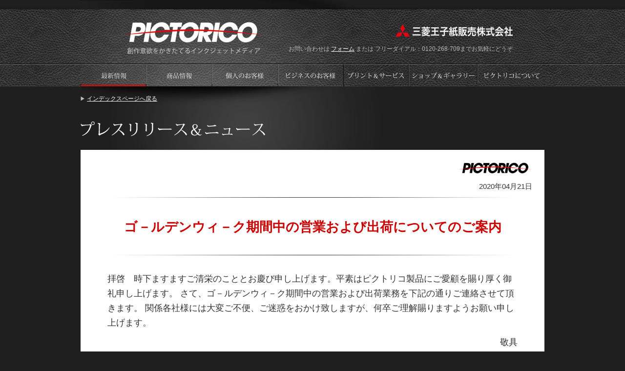

--- FILE ---
content_type: text/html
request_url: https://www.pictorico.jp/press-release/detail/592/
body_size: 11216
content:
<?xml version="1.0" encoding="utf-8"?>
<!DOCTYPE html PUBLIC "-//W3C//DTD XHTML 1.0 Transitional//EN" "http://www.w3.org/TR/xhtml1/DTD/xhtml1-transitional.dtd">
<html xmlns="http://www.w3.org/1999/xhtml" lang="ja" xml:lang="ja">
	<head>
		<meta http-equiv="Content-Type" content="text/html; charset=utf-8" />
		<meta http-equiv="Content-Script-Type" content="text/javascript" />
		<meta http-equiv="Content-Style-Type" content="text/css" />
		<meta http-equiv="keywords" content="写真,インクジェット,用紙,プリント,デジタルプリント,作品制作,大判プリント,出力センター,高画質,写真家,クリエイター" />
		<meta http-equiv="description" content="高品質インクジェットメディアを販売するピクトリコの公式サイト。バラエティに富んだ質の高いインクジェットメディアと、写真家・クリエイターの作品制作をサポートするサービスやコンテンツをご提供いたします。" />
		<title>PICTORICO(ピクトリコ) - 創作意欲をかきたてるインクジェットメディア</title>
		<link rel="stylesheet" href="/fckeditor/_samples/html/assets/sample14.styles.css" type="text/css" />
		<link rel="stylesheet" href="/assets/styles/default.css?t=202101121600" type="text/css" />
		<script type="text/javascript" src="/assets/js/jquery.js"></script>
		<script type="text/javascript" src="/assets/js/easing.js"></script>
		<script type="text/javascript" src="/assets/js/smoothScroll.js"></script>
		<script type="text/javascript" src="/assets/js/ga.js"></script>
		<script type="text/javascript" src="/assets/js/opacity.js"></script>
	</head>
	<body id="press-detail" class="news">
		<div id="header">
	<h1><a href="/">プリント工房 - PICTORICO(ピクトリコ)</a></h1>
	<figure style="position: absolute;top: 50px;right: 65px;">
		<a href="https://mo-ps.co.jp/" target="_blank" rel="noopener">
			<img src="/assets/images/shared/footer_logo.png" alt="" loading="lazy" width="240">
		</a>
	</figure>
	<p id="form_link">お問い合わせは <a href="https://www.pictorico.co.jp/system/inquiry/" target="_blank">フォーム</a> または フリーダイアル：0120-268-709までお気軽にどうぞ</p>
	<ul>
		<li id="press_release"><a href="/press-release/">プレスリリース</a></li>
		<li id="item"><a href="http://www.pictorico.co.jp/system/contents/1041/" target="_blank">商品情報</a></li>
		<li id="person"><a href="/person/">個人のお客様</a></li>
		<li id="business"><a href="/business/">ビジネスのお客様</a></li>
		<li id="print"><a href="/print/">プリントサービス</a></li>
		<li id="shop"><a href="/shop/">ショップギャラリー</a></li>
		<li id="company"><a href="/company.html">会社案内</a></li>
	</ul>
</div><!-- /#header -->
			
		<div id="container">
			<p id="topRturn"><a href="/press-release/">インデックスページへ戻る</a></p>
			<h2><img src="/assets/images/page_title/press-release.gif" alt="プレスリリース" /></h2>
			
			<div id="contents">
				<p id="day"><img src="/assets/images/press-release/pictorico_logo.jpg" alt="pictorico" /><br />2020年04月21日</p>
								
				<h2>ゴ－ルデンウィ－ク期間中の営業および出荷についてのご案内</h2>
				<div class="second_module">
<p><span style="font-size: large;">拝啓　時下ますますご清栄のこととお慶び申し上げます。平素はピクトリコ製品にご愛顧を賜り厚く御礼申し上げます。 さて、ゴ－ルデンウィ－ク期間中の営業および出荷業務を下記の通りご連絡させて頂きます。 関係各社様には大変ご不便、ご迷惑をおかけ致しますが、何卒ご理解賜りますようお願い申し上げます。</span></p>
<p style="text-align: right;"><span style="font-size: large;">敬具</span></p>
<p style="text-align: center;">&nbsp;</p>
<p style="text-align: center;"><span style="font-size: medium;">記</span></p>
<p style="text-align: center;"><span style="font-size: medium;"><br /></span></p>
<table style="width: 600px; background-color: #ffffff; margin-left: auto; margin-right: auto;" border="0">
<tbody>
<tr>
<td>&nbsp;</td>
<td style="text-align: center;"><span style="font-size: medium;">営業日</span></td>
<td style="text-align: center;"><span style="font-size: medium;">出荷</span></td>
<td style="text-align: center;"><span style="font-size: medium;">納品</span></td>
</tr>
<tr>
<td style="text-align: center;"><span style="font-size: medium;">４月２８日（火）</span></td>
<td style="text-align: center;"><span style="font-size: medium;">◯</span></td>
<td style="text-align: center;"><span style="font-size: medium;">◯</span></td>
<td style="text-align: center;"><span style="font-size: medium;">◯</span></td>
</tr>
<tr>
<td style="text-align: center;"><span style="font-size: medium; color: #c11e22;">４月２９日（水）</span></td>
<td style="text-align: center;"><span style="font-size: medium;">&times;</span></td>
<td style="text-align: center;"><span style="font-size: medium;">&times;</span></td>
<td style="text-align: center;"><span style="font-size: medium;">&times;</span></td>
</tr>
<tr>
<td style="text-align: center;"><span style="font-size: medium;"><span>４</span>月３０日（木）</span></td>
<td style="text-align: center;"><span style="font-size: medium;">◯</span></td>
<td style="text-align: center;"><span style="font-size: medium;">&times;</span></td>
<td style="text-align: center;"><span style="font-size: medium;">◯</span></td>
</tr>
<tr>
<td style="text-align: center;"><span style="font-size: medium;">５月１日（金）</span></td>
<td style="text-align: center;"><span style="font-size: medium;">◯</span></td>
<td style="text-align: center;"><span style="font-size: medium;">&times;</span></td>
<td style="text-align: center;"><span style="font-size: medium;">&times;</span></td>
</tr>
<tr>
<td style="text-align: center;"><span style="font-size: medium; color: #c11e22;">５月２日（土）</span></td>
<td style="text-align: center;"><span style="font-size: medium;">&times;</span></td>
<td style="text-align: center;"><span style="font-size: medium;">&times;</span></td>
<td style="text-align: center;"><span style="font-size: medium;">&times;</span></td>
</tr>
<tr>
<td style="text-align: center;"><span style="font-size: medium; color: #c11e22;">５月３日（日）</span></td>
<td style="text-align: center;"><span style="font-size: medium;">&times;</span></td>
<td style="text-align: center;"><span style="font-size: medium;">&times;</span></td>
<td style="text-align: center;"><span style="font-size: medium;">&times;</span></td>
</tr>
<tr>
<td style="text-align: center;"><span style="font-size: medium; color: #c11e22;">５月４日（月）</span></td>
<td style="text-align: center;"><span style="font-size: medium;">&times;</span></td>
<td style="text-align: center;"><span style="font-size: medium;">&times;</span></td>
<td style="text-align: center;"><span style="font-size: medium;">&times;</span></td>
</tr>
<tr>
<td style="text-align: center;"><span style="font-size: medium; color: #c11e22;">５月５日（火）</span></td>
<td style="text-align: center;"><span style="font-size: medium;">&times;</span></td>
<td style="text-align: center;"><span style="font-size: medium;">&times;</span></td>
<td style="text-align: center;"><span style="font-size: medium;">&times;</span></td>
</tr>
<tr>
<td style="text-align: center;"><span style="font-size: medium; color: #c11e22;">５月６日（水）</span></td>
<td style="text-align: center;"><span style="font-size: medium;">&times;</span></td>
<td style="text-align: center;"><span style="font-size: medium;">&times;</span></td>
<td style="text-align: center;"><span style="font-size: medium;">&times;</span></td>
</tr>
<tr>
<td style="text-align: center;"><span style="font-size: medium;">５月７日（木）</span></td>
<td style="text-align: center;"><span style="font-size: medium;">◯</span></td>
<td style="text-align: center;"><span style="font-size: medium;">◯</span></td>
<td style="text-align: center;"><span style="font-size: medium;">&times;</span></td>
</tr>
<tr>
<td style="text-align: center;"><span style="font-size: medium;">５月８日（金）</span></td>
<td style="text-align: center;"><span style="font-size: medium;">◯</span></td>
<td style="text-align: center;"><span style="font-size: medium;">◯</span></td>
<td style="text-align: center;"><span style="font-size: medium;">◯</span></td>
</tr>
</tbody>
</table>
<p style="text-align: center;"><span style="font-size: medium;"><br /></span></p>
<p style="text-align: left;"><span style="font-size: medium;">※上記の期間中は、配送便状況によりご希望の納期ならびに指定時間に お届け出来ない場合がありますので、予めご了承願います。 </span></p>
<p><span style="font-size: medium;">※４月２８日受注分は ４月３０日納品のみの受付になります。 </span></p>
<p><span style="font-size: medium;">※５月１日以降の納品は ５月７日出荷が最短になります。</span></p>
<p><span style="font-size: medium;"><br /></span></p>
<p><span style="font-size: medium;">■営業日 <br />※ご注文は、１２時で受注締め切りとさせて頂きます。<br /></span><span style="font-size: medium;">※５月７</span><span style="font-size: medium;">日（木）以降は、通常通りの営業となります。</span></p>
<p>&nbsp;</p>
<table border="0">
<tbody>
<tr>
<td><span style="font-size: medium;">新型コロナウイルスによる影響や、ゴ－ルデンウィ－ク期間前後の交通事情及び物量増等により納入遅延が発生する場合がございます。予めご了承ください。また、お早めのご注文を頂けますようご理解ご協力の程何卒よろしくお願い申し上げます。</span></td>
</tr>
</tbody>
</table>
<p style="text-align: right;"><span style="font-size: medium;">以上</span></p>
<p><span style="font-size: medium;">（本件に関する問い合わせ）事務統括部　内山・星</span></p>
				</div><!-- /#second_module -->
				<p class="pageTop_return"><a href="#header">▲ このページのトップに戻る</a></p>
			</div><!-- /#contents -->
				
			<div id="footer" style="padding-bottom: 0;">
	<ul>
		<li><a href="/print/print_kobo/">プリント工房</a></li>
		<li><a href="/person/digital_negafilm.html">デジタルネガ</a></li>
		<li><a href="/print/meishi_kobo.html">名刺 高画質</a></li>
		<li><a href="/support.html">サポート</a></li>
		<li><a href="/privacy.html">個人情報</a></li>
		<li><a href="/summary.html">特定商取引に基づく表記</a></li>
		<li><a href="/agreement.html">「クラブピクトリコ」「ピクトリコ・ビズ」販売規約</a></li>
		<!-- <li><a href="/sitemap.html">サイトマップ</a></li> -->
	</ul>
	<!-- <p>Copyright (C) Pictorico / All rights reserved.</p> -->
</div><!-- /#footer-->
		</div><!-- /#container -->
	</body>
</html>

--- FILE ---
content_type: text/css
request_url: https://www.pictorico.jp/fckeditor/_samples/html/assets/sample14.styles.css
body_size: 2473
content:
/*
 * FCKeditor - The text editor for Internet - http://www.fckeditor.net
 * Copyright (C) 2003-2009 Frederico Caldeira Knabben
 *
 * == BEGIN LICENSE ==
 *
 * Licensed under the terms of any of the following licenses at your
 * choice:
 *
 *  - GNU General Public License Version 2 or later (the "GPL")
 *    http://www.gnu.org/licenses/gpl.html
 *
 *  - GNU Lesser General Public License Version 2.1 or later (the "LGPL")
 *    http://www.gnu.org/licenses/lgpl.html
 *
 *  - Mozilla Public License Version 1.1 or later (the "MPL")
 *    http://www.mozilla.org/MPL/MPL-1.1.html
 *
 * == END LICENSE ==
 *
 * Styles used by the XHTML 1.1 sample page (sample14.html).
 */

/**
 * Basic definitions for the editing area.
 */



/**
 * Core styles.
 */

.Bold
{
	font-weight: bold;
}

.Italic
{
	font-style: italic;
}

.Underline
{
	text-decoration: underline;
}

.StrikeThrough
{
	text-decoration: line-through;
}

.Subscript
{
	vertical-align: sub;
	font-size: smaller;
}

.Superscript
{
	vertical-align: super;
	font-size: smaller;
}

/**
 * Font faces.
 */

.FontComic
{
	font-family: 'Comic Sans MS';
}

.FontCourier
{
	font-family: 'Courier New';
}

.FontTimes
{
	font-family: 'Times New Roman';
}

/**
 * Font sizes.
 */

.FontSmaller
{
	font-size: smaller;
}

.FontLarger
{
	font-size: larger;
}

.FontSmall
{
	font-size: 8pt;
}

.FontBig
{
	font-size: 14pt;
}

.FontDouble
{
	font-size: 200%;
}

/**
 * Font colors.
 */
.FontColor1
{
	color: #ff9900;
}

.FontColor2
{
	color: #0066cc;
}

.FontColor3
{
	color: #ff0000;
}

.FontColor1BG
{
	background-color: #ff9900;
}

.FontColor2BG
{
	background-color: #0066cc;
}

.FontColor3BG
{
	background-color: #ff0000;
}

/**
 * Indentation.
 */

.Indent1
{
	margin-left: 40px;
}

.Indent2
{
	margin-left: 80px;
}

.Indent3
{
	margin-left: 120px;
}

/**
 * Alignment.
 */

.JustifyLeft
{
	text-align: left;
}

.JustifyRight
{
	text-align: right;
}

.JustifyCenter
{
	text-align: center;
}

.JustifyFull
{
	text-align: justify;
}

/**
 * Other.
 */

code
{
	font-family: courier, monospace;
	background-color: #eeeeee;
	padding-left: 1px;
	padding-right: 1px;
	border: #c0c0c0 1px solid;
}

kbd
{
	padding: 0px 1px 0px 1px;
	border-width: 1px 2px 2px 1px;
	border-style: solid;
}

blockquote
{
	color: #808080;
}


--- FILE ---
content_type: text/css
request_url: https://www.pictorico.jp/assets/styles/default.css?t=202101121600
body_size: 12379
content:
/***********************************************************
	PJ: 			PICTORICO
	PATH:			/assets/styles/default.css
	DESCRIPTION:	デフォルトスタイルシート

	COPYRIGHT:
		made by oota@shift-jpn.net
		modified 2009/11/10 by oota@shift-jp.net
************************************************************/

/* インポート
---------------------------------------------------------- */
@import url(top.css);
@import url(press-release.css);
@import url(company.css);
@import url(product.css);
@import url(store-info.css);
@import url(support.css);
@import url(business.css);
@import url(person.css);
@import url(online.css);
@import url(case.css);
@import url(misc.css);
@import url(kats-blog.css);
@import url(colorbox.css);
@import url(add.css);

/* 初期化
---------------------------------------------------------- */
*{
	margin:				0;
	padding:			0;
	font-size: 			100%;
	line-height:		1.7em;
}
html{
	height:				100%;
}
html>/**/body{
	overflow:			-moz-scrollbars-vertical;
}
html:first-child body{
	min-height:			100%;
	padding-bottom:		1px;
}
/* タグの再定義
---------------------------------------------------------- */
body {
	font-family: 		'メイリオ',Meiryo,sans-serif,Verdana,'ＭＳ Ｐゴシック','ヒラギノ丸ゴ Pro W4','Hiragino Maru Gothic Pro',Osaka;
	margin:				0;
	padding:			0;
	text-align:			center;
	color:				#333;
	background:			#1f1f1f url(../images/shared/bg.jpg) center top repeat-x;
	font-size:			9pt;
}
img {
	border: 			none;
	vertical-align: 	bottom;
}
a {
	outline:			none;
	color:				#660000;
	text-decoration:	underline;
}
a:hover {
	color:				#cc0000;
	text-decoration:	underline;
}
label, button , a {
	cursor:				pointer;
}
p {
	margin-bottom:		10px;
}
ul li, ol li {
	list-style-type:	none;
}
address {
	font-style:			normal;
	float:				left;
}

table {
	width: 100%;
	border-collapse:	collapse;
	margin-bottom:		30px;
}

/* 共通
-------------------------------------------*/

/* ヘッダー
-------------------------------------------*/
#header {
	background:			url(../images/shared/header_bg.jpg) 0 0 no-repeat;
	width:				950px;
	height:				172px;
	position:			relative;
	margin:				0 auto;
	color:				#fff;
}
#header h1 a {
	text-indent:		-10000em;
	line-height:		0.1px;
	position:			absolute;
	top:				40px;
	left:				90px;
	display:			block;
	width:				283px;
	height:				71px;
	text-decoration:	none;
}
#header h1 a:hover {
	text-decoration:	none;
}
#header #form_link {
	font-size:			9pt;
	color:				#bababa;
	position:			absolute;
	top:				90px;
	right:				65px;
}
#header #form_link a {
	color:				#fff;
}
#header #form_link a:hover {
	color:				#cc0000;
	text-decoration:	underline;
}

/* グローバルナビゲーション
-------------------------------------------*/
#header ul {
	position:			absolute;
	top:				130px;
	left:				0;
	height:				47px;
}
#header ul li {
	float:				left;
	margin-right:		1px;
}
#header ul li a {
	background:			url(../images/shared/nav_bg.jpg) 0 0 no-repeat;
	display:			block;
	text-indent:		-10000em;
	line-height:		0.1px;
	width:				134px;
	height:				47px;
}
#header ul li#press_release a {
	background-position:			1px 0;
}
#header ul li#item a {
	background-position:			-134px 0;
}
#header ul li#person a {
	background-position:			-269px 0;
}
#header ul li#business a {
	background-position:			-404px 0;
}
#header ul li#print a {
	background-position:			-539px 0;
}
#header ul li#shop a {
	background-position:			-673px 0;
}
#header ul li#company a {
	background-position:			-812px 0;
}
#header ul li#shop a {
	width:				139px;
}
/*#header ul li#print a {
	width:				159px;
}*/

/* グローバルナビゲーション hover・ページ表示時
---------------------------------------------------------*/
#header ul li a:hover,
#header ul li a.current {
	background:			url(../images/shared/nav_bg.jpg) 0 -67px no-repeat;
}

#header ul li#press_release a:hover,
.news #header ul li#press_release a{
	background-position:			1px -67px;
}

#header ul li#company a.current {
	background-position:			-792px -67px;
}
#header ul li#item a:hover,
#header ul li#item a.current {
	background-position:			-134px -67px;
}
#header ul li#person a:hover,
.person #header ul li#person a {
	background-position:			-269px -67px;
}
#header ul li#business a:hover,
.business #header ul li#business a {
	background-position:			-404px -67px;
}
#header ul li#print a:hover,
.print #header ul li#print a {
	background-position:			-539px -67px;
}
#header ul li#shop a:hover,
.shop #header ul li#shop a {
	background-position:			-673px -67px;
}
#header ul li#company a:hover,
body#companyPage #header ul li#company a {
	background-position:			-812px -67px;
}

/* メインエリア
-------------------------------------------*/
#container {
	text-align:			left;
	background:			#1f1f1f url(../images/shared/main_bg.jpg) center top no-repeat;
	top:				225px;
	width:				950px;
	margin:				0 auto;
	padding-top:		20px;
}
#contents:after {
	content:			".";
	display:			block;
	visibility:			hidden;
	height:				0.1px;
	font-size:			0.1em;
	line-height:		0;
	clear:				both;
}
#contents {
	zoom:				100%;
	background:			#fff;
	padding:			25px;
	margin-bottom:		15px;
}
.contentsBlock {
	zoom:				100%;
	background:			#fff;
	padding:			40px 25px 10px;
	margin-bottom:		15px;
	border-radius:		3px;
	-webkit-border-radius:		3px;
	-moz-border-radius:		3px;
}

#container #contents h2 {
	height:				auto;
}

/* フッター
-------------------------------------------*/
#footer {
	zoom:				100%;
	color:				#fff;
	font-size:			9pt;
	padding-bottom:		50px;
}
#footer:after {
	content:			".";
	display:			block;
	visibility:			hidden;
	height:				0.1px;
	font-size:			0.1em;
	line-height:		0;
	clear:				both;
}
#footer ul {
	/*float:				right;*/
	overflow:			hidden;
	margin-bottom:		20px;
		text-align:			center;
}
#footer ul li {
	background:			url(../images/shared/delta_icon.gif) 0 5px no-repeat;
	padding-left:		13px;
	margin-right:		20px;
	white-space:		nowrap;
	display:			inline-block;
	*display:			inline;
	*zoom:				1;
}
#footer ul li a {
	color:				#fff;
}
#footer p {text-align:	center;}
/* sideArea
***************************************************/
.twoColumns #contents{
	background:			#fff url(../images/shared/bg_side.gif) right 0 repeat-y;
	padding:			0;
}
.twoColumns #mainArea {
	padding:			25px;
}
#sideArea {
	float:				right;
	width:				250px;
	padding:			10px 0;
}
#sideArea ul {
	padding:			0;
}
#sideArea ul li {
	margin-bottom:		10px;
	text-align:			center;
}
ul#sideNavi {
	background:			url(../images/shared/border_gr.gif) 0 top repeat-x;
	margin-bottom:		40px	;
}
#contents #sideArea h3 {
	background:			none;
	border:				none;
	text-align:			center;
	margin:				0;
	padding:			5px 0 15px;
}
ul#sideNavi li {
	background:			url(../images/shared/border_gr.gif) 0 bottom repeat-x;
	text-align:			left;
	margin-bottom:		0;
}
ul#sideNavi li a {
	display:			block;
	background:			url(../images/shared/bullets_arrow.gif) 15px 15px no-repeat;
	color:				#333;
	text-decoration:	none;
	padding: 			10px 33px;
}
ul#sideNavi li a:hover{
	background:			#eee url(../images/shared/bullets_arrow.gif) 15px 15px no-repeat;
}
/* 第二階層　共通
***************************************************/
div.second_module:after {
	content:			".";
	display:			block;
	visibility:			hidden;
	height:				0.1px;
	font-size:			0.1em;
	line-height:		0;
	clear:				both;
}
div.second_module {
	zoom:				100%;
	margin-bottom:		50px;
	padding:			0 30px;
}
.unit {
	margin-bottom:		30px;
	padding:			0 30px;
	overflow:			hidden;
	*zoom:				1;
}
.unitInner {
	overflow:			hidden;
	margin-bottom:		30px;
}
#container h2 {
	height:				60px;
	padding-top:		25px;
}
#container h3 {
	background:			#333 url(../images/shared/h3_bg.jpg) 0 0 repeat-x;
	color:				#fff;
	font-size:			12pt;
	font-weight:		normal;
	border:				1px solid #ccc;
	margin-bottom:		25px;
	padding:			4px 15px;
}
#container h4 {
	font-size:			11pt;
	border-left:		4px solid #cc0000;
	border-bottom:		1px dotted #888;
	margin-bottom:		20px;
	padding-left:		10px;
	overflow:			hidden;
	/*font-weight:		normal;*/
}
/*#container h4 {
	font-size:			15pt;
	border-left:		4px solid #cc0000;
	margin-bottom:		20px;
	padding-left:		10px;
	line-height:		1.2em;
}*/
#container h5 {
	font-size:			10pt;
	border-bottom:		1px solid #ccc;
	margin-bottom:		15px;
	padding-bottom:		5px;

}
#topRturn {
	background:			url(../images/shared/delta_icon.gif) 0 5px no-repeat;
	padding-left:		13px;
}
#topRturn a {
	color:				#fff;
	font-size:			9pt;
}
#topRturn a:hover {
	color:				#CC0000;
}
.pageTop_return {
	text-align:			right;
	margin-top:			40px;
}
.pageTop_return a {
	color:				#666666;
	font-size:			8pt;
}

.annotetion {
	font-size: .8em;
	margin-left: -0.5em;
}

/* clearfix
-------------------------------------------*/
.clearfix:after {
	content:			".";
	display:			block;
	visibility:			hidden;
	height:				0.1px;
	font-size:			0.1em;
	line-height:		0;
	clear:				both;
}
.clearfix {
	zoom:				100%;
}
.attention {
	color:				#990000;
}
.notes {
	font-size:			.9em;
}

/* table
-------------------------------------------*/
table th,
table td {
	border:				1px solid #ccc;
	padding:			5px 15px 5px 15px;
}
table th {
	white-space:		nowrap;
	background:			#e7e7e7;
	font-weight:		normal;
}
table td  {
	background:			#fafafa;
}
table th.numberCell {
	background:			#C00;
	color:				#fff;
}

/* style B */
.tableB th,.tableB td{
	text-align:			center;
}


/* thinList
---------------------------------------------*/
.thinList {
	margin-bottom:		20px;
}
.thinList li {
	background:			url(../images/shared/arrow_black.gif) 0 .5em no-repeat;
	margin-bottom:		10px;
	padding:			0 0 10px 20px;
	border-bottom:		1px dotted #ccc;
	overflow:			hidden;
	*zoom:				1;
}
/*　align 設定
********************************/
.alignCenter {text-align:	center;}
.alignLeft {text-align:	left;}
.alignRight {text-align:	right;}

/*float 設定
********************************/

.floatLeft {
	float:				left;
	margin-right:		20px;
}
.floatRight {
	float:				right;
	margin-left:		20px;
}

/* リード
********************************/
.lead {
	margin-bottom:		15px;
}
/* アンカー
********************************/
.anchor {
	position:			fixed;
	top:				447px;
	right:				0;
	text-align:			left;
	/*margin-right:		-265px;*/
	letter-spacing:		-0.37em;
	font-size:			90%;
	/*display:			none;*/
}
.anchor dt,.anchor dd {
	display: 			inline-block;
	*display:			inline;
	*zoom:				1;
	vertical-align:		top;
	letter-spacing:		normal;
	float: 				left;
}
.anchor dt {
	background:			url(../images/shared/btn_anchor.png) 0 0 no-repeat;
	/*display:			block;*/
	width:				26px;
	height:				119px;
	*zoom:1;
	cursor:				pointer;
	/*display:			none;*/
}
.anchor dt span {
	text-indent:		-9999px;
	display:			block;
}
.anchorActive dt {
	background:			url(../images/shared/btn_anchor.png) 0 -125px no-repeat;
	box-shadow:			5px 2px 10px #333;
}
.anchor dd {
	background:			#cc0000;
	padding:			5px;
	box-shadow:			5px 2px 15px #000;
}
.anchor dd ul {
	background:			#fff;
	padding:			10px;
}
.anchor dd ul li {
	background:			url(../images/shared/bg_border_dot.gif) 0 bottom repeat-x;
	margin-bottom:		5px;
	padding:			0 2px 5px 0;
}
.anchor dd ul li a {
	background:			url(../images/shared/arrow_red.gif) 0 4px no-repeat;
	padding-left:		20px;
	display:			block;
}
.anchor dd ul li a:hover {
	background-color:	#eee;
}

/* WYSIWYG
*************************************/

body#tinymce {
	background:			#fff;
	text-align:			left;
	padding:			20px;
}
#tinymce #container {
	background:			#fff;
	width:				auto;
}
#container h2 {
	height:				60px;
	padding-top:		25px;
}
body#tinymce h3 {
	background:			#333 url(../images/shared/h3_bg.jpg) 0 0 repeat-x;
	color:				#fff;
	font-size:			12pt;
	font-weight:		normal;
	border:				1px solid #ccc;
	margin-bottom:		25px;
	padding:			4px 15px;
}
body#tinymce h4 {
	font-size:			11pt;
	border-left:		4px solid #cc0000;
	border-bottom:		1px dotted #888;
	margin-bottom:		20px;
	padding-left:		10px;
	overflow:			hidden;
	/*font-weight:		normal;*/
}
/*#container h4 {
	font-size:			15pt;
	border-left:		4px solid #cc0000;
	margin-bottom:		20px;
	padding-left:		10px;
	line-height:		1.2em;
}*/
body#tinymce h5 {
	font-size:			10pt;
	border-bottom:		1px solid #ccc;
	margin-bottom:		15px;
	padding-bottom:		5px;

}

/* 2020/09/24 追記
-------------------------------------------*/
.mt40 {
	margin-top: 40px !important;
}

--- FILE ---
content_type: text/css
request_url: https://www.pictorico.jp/assets/styles/top.css
body_size: 5005
content:
/***********************************************************
	PJ: 			PICTORICO
	PATH:			/assets/styles/default.css
	DESCRIPTION:	トップスタイルシート

	COPYRIGHT:
		made by oota@shift-jpn.net
		modified 20:30 2009/11/10 by oota@shift-jp.net
************************************************************/

/* トップページロゴ
------------------------------------*/
#header h1 {
	text-indent:		-10000em;
	line-height:		0.1px;
}

/* トップページメインバナー
------------------------------------*/
div#mainBanner_area {
	height:					370px;
	padding:				40px 0;
}
#supportList {
	margin-bottom:			20px;
	overflow:				hidden;
	*zoom:					1;
}
#supportList li{
	float:					left;
	margin-right:			20px;
}
#supportList li.lastChild {
	margin:					0;
}

/* メインコンエリア
------------------------------------*/
#mainArea {
	float:				left;
	width:				650px;
}
#mainArea ul:after {
	content:			".";
	display:			block;  
	visibility:			hidden;  
	height:				0.1px;  
	font-size:			0.1em;  
	line-height:		0;  
	clear:				both;  
}
body#top #container h2 {
	height:				380px;
	padding-top:		0;
	margin:				0 0 20px 0;
}
body#top #contents h3 {
	text-indent:		-10000em;
	font-size:			0.1px;
	line-height:		0.1px;
	border:				none;
}
#container h3#brad_title {
	background:			url(../images/top/brand_title.gif) 0 0 no-repeat;
	height:				37px;
}
/**/
.sectionHeader {
	position:			relative;
}
.sectionHeader h3 {
	height:				16px
}
.sectionHeader p {
	background:			url(../images/shared/arrow_icon.gif) 0 4px no-repeat;
	font-size:			8.5pt;
	position:			absolute;
	top:				4px;
	left:				503px;
	padding-left:		15px;
	
}
.sectionHeader p a {
	color:				#3d57ae;
}

/*　プレスリリース
-------------------------------------------*/

#container #pressRelease_head h3 {
	background:			url(../images/top/press_title.gif) 0 0 no-repeat;
}
.listPressRelease {
	margin-bottom:		30px;
}
.listPressRelease dl{
	font-size:			9pt;
	margin:				0 0 10px 10px;
	padding-bottom:		10px;
	border-bottom:		1px dotted #ccc;
	overflow:			hidden;
	*zoom:				1;
}
.listPressRelease dt {
	float:				left;
	font-weight:		bold;
	margin-bottom:		5px;
}
.listPressRelease  dt img {
	vertical-align:		-2px;
}
.listPressRelease  dd {
	background: 		url(../images/shared/arrow_red.gif) 0 7px no-repeat;
	/*margin-bottom: 		10px;*/
	padding:			0 0 0 15px;
	font-size:			8.5pt;
	float:				right;
	width:				426px;
}
.listPressRelease  dd  a {
	display:			block;
}
.listPressRelease  dd  a:hover {
	background:			#f2f2f2;
}


/*　導入事例
-------------------------------------------*/
#container #caseStudies_head h3 {
	background:			url(../images/top/case_studies_title.gif) 0 0 no-repeat;
	margin-bottom:		15px;
}
/*#caseStudies_head h4 a {
	background:			url(../images/top/bullets_arrow_circle.gif) 0 0 no-repeat;
	color:				#333;
}*/
.listCaseStudents {
	margin-bottom:		30px;
}
#container .listCaseStudents h4 {
	border:				none;
	border-bottom:		2px solid #CCC;
	margin-bottom:		10px;
	padding:			0;
}
#container .listCaseStudents h4 a {
	background:			url(../images/shared/bullets_arrow_circle.gif) 0 5px no-repeat;
	display:			block;
	color:				#333;
	text-decoration:	none;
	font-size:			10pt;
	padding:			1px 23px 5px;
}
.listCaseStudents li:after {
	content:			".";
	display:			block;  
	visibility:			hidden;  
	height:				0.1px;  
	font-size:			0.1em;  
	line-height:		0;  
	clear:				both;  
}
.listCaseStudents li{
	*zoom:				1;
	border-bottom:		1px dotted #ccc;
	/*margin-bottom:		10px;*/
	padding:			10px 10px 0;
}
.listCaseStudents li .floatLeft{
	padding:			1px;
	border:				1px solid #ccc;
}
.listCaseStudents div {
	overflow:			hidden;
	*zoom:				1;
	float:				right;
	width:				497px;
	font-size:			8pt;
}
.listCaseStudents .bl-hover {
	background:			#f2f2f2;
}
p.btnCaseDetail {
	text-align:			right;
	margin-top:			20px;
}
/**/
/*#mainArea ul {
	zoom:				100%;
	margin-bottom:		40px;
}
#mainArea ul li {
	float:				left;
	height:				107px;
}*/

/* サイドエリア
-------------------------------------------*/
#infoArea {
	float:				right;
	width:				230px;
}
#infoArea ul li {
	margin-bottom:		10px;
}

#topicsArea {
	position:			relative;
	background:			#272727;
	color:				#fff;
	font-size:			8pt;
	padding:			0 10px 10px;
}
#container #topicsArea h3 {
	background:			url(../images/top/topics_title.gif) 0 0;
	border:				none;
	height:				29px;
	text-indent:		-10000em;
	font-size:			0.1px;
	line-height:		0.1px;
	margin-bottom:		0;
	padding:			0;
}
#topicsArea #rss {
	position:			absolute;
	right:				10px;
	top:				6px;
}
#topicsArea p#blog_btn {
	margin-top:			10px;
	text-align:			center;
}
#topicsArea dl dt {
	background:			#4a4a4a;
	padding-left:		5px;
	margin-bottom:		5px;
}
#topicsArea dl dd {
	margin:				0 0 10px 5px;
}

--- FILE ---
content_type: text/css
request_url: https://www.pictorico.jp/assets/styles/press-release.css
body_size: 2438
content:
/***********************************************************
	PJ: 			PICTORICO
	PATH:			/assets/styles/press-release.css
	DESCRIPTION:	プレスリリーススタイルシート

	COPYRIGHT:
		made by oota@shift-jpn.net
************************************************************/

/* インデックスページ
-----------------------------------------------------*/

body#press-release #contents dl dt img {
	vertical-align:		-1px;
	margin-left:		5px;
}
body#press-release #contents dl dt img.preTo_title {
	margin-left:		0;
}
body#press-release dl {
	margin-bottom:		25px;
	padding:			0 30px;
}
body#press-release dl dt {
	font-weight:		bold;
	font-size:			9.5pt;
	margin-bottom:		9.5px;
}
body#press-release dl dd {
	background:			url(../images/shared/arrow_red.gif) 0 7px no-repeat;
	margin-bottom:		15px;
	padding:			0 0 15px 15px;
	border-bottom:		1px dotted #666;
	font-size:			8.5pt;
}

/* 詳細ページ
-----------------------------------------------------*/
body#press-detail  {
	font-size:			10pt;
}
body#press-detail #contents h2 {
	height:				auto;
	color:				#cc0000;
	font-size:			20pt;
	background:			url(../images/press-release/title_border.gif) center bottom no-repeat;
	margin-bottom:		30px;
	padding-bottom:		38px;
	text-align:			center;
}
.second_module ul {
	margin-bottom:			20px;
}
body#press-detail #day {
	background:			url(../images/press-release/title_border.gif) center bottom no-repeat;
	text-align:			right;
	font-size:			11pt;
	line-height:		39pt;
	
}
body#press-detail #press_lead {
	margin-bottom:		40px;
}
body#press-detail #press_lead p {
	margin-bottom:		15px;
}
body#press-detail table {
	width:				100%;
	margin-bottom:		40px;
}
body#press-detail dl {
	background:			url(../images/press-release/title_border.gif) center top no-repeat;
	margin-top:			30px;
	padding-top:		30px;
}
body#press-detail dl dt {
	border-bottom:		1px dotted #888888;
	border-left:		4px solid #CC0000;
	font-size:			11pt;
	font-weight:		normal;
	margin-bottom:		15px;
	padding-left:		10px;
}
body#press-detail dl dd {
	background:			url(../images/press-release/title_border.gif) center bottom no-repeat;
	padding:			0 0 30px 15px;
}
body#press-detail dl dd img {
	vertical-align:		top;
}
body#press-detail {
	font-style:			normal;
}

/* フロート　*/
.leftFloat {
	float:				left;
}
.rightFloat {
	float:				right;
}

--- FILE ---
content_type: text/css
request_url: https://www.pictorico.jp/assets/styles/company.css
body_size: 771
content:
/***********************************************************
	PJ: 			PICTORICO
	PATH:			/assets/styles/default.css
	DESCRIPTION:	会社案内 スタイルシート

	COPYRIGHT:
		made by oota@shift-jpn.net
		modified 20:30 2009/11/10 by oota@shift-jp.net
************************************************************/
body.company #container h3 {
	margin-bottom:		25px;
	background:			none;
	border:				none;
}
body.company h4 {
	font-size:			15pt;
	border-left:		4px solid #cc0000;
	margin-bottom:		20px;
	padding-left:		10px;
	line-height:		1.2em;
}
#leadArea {
	border:				1px solid #ccc;
	padding:			20px 20px 0;
	margin-bottom:		35px;
}
#leadArea p {
	margin-bottom:		20px;
}
p#president {
	text-align:			right;
	margin-top:			40px;
}
p#map {
	text-align:			center;
}

--- FILE ---
content_type: text/css
request_url: https://www.pictorico.jp/assets/styles/product.css
body_size: 1416
content:
/***********************************************************
	PJ: 			PICTORICO
	PATH:			/assets/styles/product.css
	DESCRIPTION:	プロダクトスタイルシート

	COPYRIGHT:
		made by oota@shift-jpn.net
************************************************************/

body#product #contents h3 {
	margin-bottom:		30px;
}
body#product #contents ul:after {
	content:			".";
	display:			block;  
	visibility:			hidden;  
	height:				0.1px;  
	font-size:			0.1em;  
	line-height:		0;  
	clear:				both;  
}
body#product #contents ul {
	zoom:				100%;
	margin:				30px 0 50px;
	padding:			0 45px;
}
body#product #contents ul li {
	float:				left;
	margin-right:		30px;
}

body#product dl dt {
	float:				right;
	margin-left:		44px;
}
body#product dl:after {
	content:			".";
	display:			block;  
	visibility:			hidden;  
	height:				0.1px;  
	font-size:			0.1em;  
	line-height:		0;  
	clear:				both;  
}
body#product dl {
	zoom:				100%;
	padding:			0 30px;
	margin-bottom:		50px;
}

#productInfo_area {
	border:				5px solid #666;
	margin:				30px 65px 50px;
}
body#product #productInfo_area dl {
	margin-bottom:		30px;
	padding-top:		30px;
}
body#product #productInfo_area dl dt {
	font-size:			13pt;
	float:				none;
	border-bottom:		1px solid #666;
	margin-left:		0;
	margin-bottom:		15px;
}
#productInfo_area dl dd {
	text-align:			center;
	float:				none;
}
#productInfo_area dl dd p {
	margin-bottom:		30px;
}

--- FILE ---
content_type: text/css
request_url: https://www.pictorico.jp/assets/styles/store-info.css
body_size: 2782
content:
/***********************************************************
	PJ: 			PICTORICO
	PATH:			/assets/styles/store-info.css
	DESCRIPTION:	取り扱い店舗スタイルシート

	COPYRIGHT:
		made by oota@shift-jpn.net
************************************************************/
#mapArea {
	text-align:			center;
}
ul#store_attention {
	border-top:			1px dotted #666;
	border-bottom:		1px dotted #666;
	margin:				0 50px 35px 50px ;
	padding:			20px 0;
}
body#store-info #container  ul#store_attention li {
	margin-bottom:		10px;
}
body#store-info h4 {
	font-size:			11pt;
	border-bottom:		1px dotted #888;
	margin-bottom:		15px;
	font-weight:		normal;
}
body#store-info #container ul li {
	margin-bottom:		25px;
}
body#store-info #container ul li li {
	margin-bottom:		10px;
}
body#store-info table {
	width:				100%;
	margin-bottom:		20px;
}
body#store-info table th,
body#store-info table td {
	text-align:			left;
	padding:			10px 5px;
	border:				1px solid #ccc;
}
body#store-info table th {
	width:				175px;
	font-weight:		bold;
	border-right:		none;
}
body#store-info table td {
	font-size:			8.5pt;
}

/* ストアアイコン
----------------------------------------*/
body#store-info table th.cate_icon,
body#store-info table th.cate_proIcon,
body#store-info table th.cate_onlineIcon,
body#store-info table th.cate_studioIcon {
	text-align:			right;
	width:				150px;
	font-weight:		normal;
	border-left:		none;
	
}
body#store-info table th em {
	background: 		#CC0000;
	color: 				#fff;
	font-size: 			8pt;
	vertical-align:		middle;
	margin-left: 		5px;
	padding: 			0px 1px;
}
body#store-info table th.cate_proIcon em {
	background: 		#055ff4;
}
body#store-info table th.cate_onlineIcon em {
	background: 		#7cbc00;
}
body#store-info table th.cate_studioIcon em {
	background: 		#628601;
}
/* ページ内アンカー
-------------------------------------*/
ul#anchor:after {
	content:			".";
	display:			block;  
	visibility:			hidden;  
	height:				0.1px;  
	font-size:			0.1em;  
	line-height:		0;  
	clear:				both;  
}
ul#anchor {
	zoom:				100%;
	text-align:			justify;
	margin:				20px 0 40px;
}
body#store-info #container ul#anchor li {
	background:			#e7e7e7 url(../images/store-info/list_bg.gif) 0 0 repeat-x;
	float:				left;
	border:				1px solid #ccc;
	margin:				0 10px 20px 0;
	display:			inline-block;
}
ul#anchor li a {
	display:			block;
	background:			url(../images/store-info/list_a_bg.gif) 0 0 no-repeat;
	font-size:			10pt;
	color:				#333;
	text-decoration:	none;
	padding:			5px 25px;
}


/* 2018.09追記
-------------------------------------*/
.shop_cell {
	background-color: #f3f3f3 !important;
	text-align: right !important;
}

--- FILE ---
content_type: text/css
request_url: https://www.pictorico.jp/assets/styles/support.css
body_size: 834
content:
/***********************************************************
	PJ: 			PICTORICO
	PATH:			/assets/styles/support.css
	DESCRIPTION:	サポートスタイルシート

	COPYRIGHT:
		made by oota@shift-jpn.net
************************************************************/

body#supports #contents ul:after {
	content:			".";
	display:			block;  
	visibility:			hidden;  
	height:				0.1px;  
	font-size:			0.1em;  
	line-height:		0;  
	clear:				both;  
}
body#supports #contents ul {
	zoom:				100%;
	margin:				50px 0 25px;
	padding:			0 115px;
}
body#supports #contents ul li {
	float:				left;
	margin:				0 40px 20px 0;
}
body#supports #contents ul li h4 {
	width:				275px;
	border-bottom:		none;
}
body#supports #contents ul li p {
	width:				295px;
	font-size:			8.5pt;
}
body#supports #contents p#tel_bnr {
	margin-left:		120px;
}

--- FILE ---
content_type: text/css
request_url: https://www.pictorico.jp/assets/styles/business.css
body_size: 4112
content:
/***********************************************************
	PJ: 			PICTORICO
	PATH:			/assets/styles/default.css
	DESCRIPTION:	ビジネスのお客様 スタイルシート

	COPYRIGHT:
		made by oota@shift-jpn.net
		modified 20:27 2011/09/15 by oota@shift-jp.net
************************************************************/

#container h2.makerTitle {
	height:				auto;
	margin:				0 0 50px 0;
}
.bnrList {
	clear:				both;
}
.bnrList li {
	float:				left;
	margin:				0 20px 10px 0;
}
.bnrList li.lineEnd {
	margin-right:		0;
}
.listEdition {
	overflow:			hidden;
	*zoom:				1;
}
.listEdition li {
	margin-right:		19px;
	float:				left;
}
.listEdition li.lastChild {
	margin-right:		0;
}
/* デジタルトレーニング
******************************************************/
#contents h2 {
	margin-bottom:		50px;

}
.lead {
	font-size:			1.2em;
	margin: 30px 0 0;
	font-weight:		bold;
}
#colorProfile dl {
	margin: 0 30px;
}
#colorProfile dl dt {
	float:				left;
	margin-right:		20px;
}
#colorProfile dl dt img {
	padding:				1px;
	border:				1px solid #ccc;
}
#colorProfile dl dd {
	font-size:			9pt;
	overflow:			hidden;
}
table.table_digiTra td.cellType {
	width:				150px;
}
table.table_digiTra th,table.table_digiTra td {
	padding:			15px;
}
#setPrice {width:		36%;}
#orderFlow {width:		498px;}
.unitHalf {
	width:				48%;
	margin-right:		10px;
}
#infoBlock {
	border:				2px solid #666;
	margin:				40px 157px 30px;
	text-align:			center;

	padding:			15px 20px;
	font-size:			10pt;
}


/* 製版フィルム
******************************************************/
.film .noAround {
	overflow:hidden;
	*zoom:1;
}
.film h4 span {
	font-weight: normal;
	font-size: 12px;
}
.film .thinList {
	overflow: hidden;
}
.film .thinList li {
	float: left;
	width: 400px;
}
.film h3 {
	overflow: hidden;
}
.film h3 span {
	float: right;
	font-size: 10pt;
	padding-top: 3px;
}
.film_specs {
	text-align: center;
}
.film_spec {
	display: inline-block;
	letter-spacing: -.4em;
}
.film_spec dl {
	display: inline-block;
	letter-spacing: normal;
	vertical-align: middle;
	border-left: 1px solid #ccc;
	padding: 0 20px;
}
.film_spec > dl:first-child {
	border-left: none;
}

.film_spec dt {
	font-weight: bold;
	font-size: 14px;
}
.film_spec dt span {
	font-size: 10px;
	font-weight: normal;
	margin-left: .5em;
}
.film_specNote {
	float: right;
	font-size: 11px;
	letter-spacing: normal;
	padding: 10px 20px 0;
	text-align: left;
}
.film_specNote li {
	padding-left: 2.5em;
	text-indent: -2.5em;
}
.film_feature {
	font-size: 1.2em;
	margin: 30px 0 0;
	font-weight: bold;
}
.unit-lr {
	overflow:hidden;
	*zoom:1;
}
.unit-lr .floatLeft,
.unit-lr .floatRight {
	width: 400px;
}
.film_tableNote {
	font-size: 11px;
	text-align: right;
	margin-top: -25px;
}
.film_note {
	margin-top: -5px;
}
.film_note li {
	padding-left: 2.5em;
	text-indent: -2em;
	font-size: 11px;
}
.film table span {
	font-size: 11px;
}
.film_label {
	display: inline-block;
	background: #34C134;
	color: #fff;
	padding: 0 8px;
	margin: 0 8px 0 0;
}
.wasatchTable {
	table-layout: fixed;
}
.wasatchTable th,
.wasatchTable td {
	width: 22%;
}
.wasatchTable tr > :first-child {
	width: 12%;
}
.wasatchTable p {
	margin-bottom: 0;
}
.wasatchTable .lead {
	margin: 0;
}
.wasatchTable_maker {
	background: #C3E9F7;
}
.wasatchTable_nega,
.wasatchTable_pogi {
	text-align: center;
}
.wasatchTable_nega {
	background: #F3F3F3;
}
.wasatchTable_pogi {
	background: #E8E8E8;
}
.wasatchTable_finish {
	letter-spacing: -.4em;
}
.wasatchTable_finish .img,
.wasatchTable_finish .txt {
	display: inline-block;
	vertical-align: middle;
	letter-spacing: normal;
}
.wasatchTable_finish .img {
	margin-right: 10px;
}
.wasatchTable_finish .txt {
	width: 200px;
}


/*2018.10/15追記*/
.fBlue {
	color: #3971ba;
}
.fGreen {
	color: #3aab3b;
}
.list-hr {
	display: flex;
}

/*2020.9/30追記*/
.fPurple {
	color: #684a97 !important;
}
.afterLasbel {
	position: relative;
}
.afterLasbel:after {
	content: '在庫限りで販売終了';
	position: absolute;
	right: 0;
	top: 30px;
	color: #fff;
	font-size: 14px;
	padding: 5px;
	display: block;
	background: #c30000;

}

--- FILE ---
content_type: text/css
request_url: https://www.pictorico.jp/assets/styles/person.css
body_size: 14120
content:
/***********************************************************
	PJ: 			PICTORICO
	PATH:			/assets/styles/misc.css
	DESCRIPTION:	print スタイルシート

	COPYRIGHT:
		made by oota@shift-jpn.net
		modified 20:30 2009/12/09 by oota@shift-jp.net
************************************************************/

body.print #contents dl {
	zoom:				100%;
	border:				1px solid #ccc;
	margin:				20px 0;
	padding:			16px;
}
body.print #contents dl:after {
	content:			".";
	display:			block;
	visibility:			hidden;
	height:				0.1px;
	font-size:			0.1em;
	line-height:		0;
	clear:				both;
}
body.print #contents dl dt {
	float:				left;
	border-right:		1px dotted #CCC;
	margin-right:		20px;
	padding-right:		20px;
}
body.print #contents dl dd {
	font-size:			10pt;
	overflow:			hidden;
}
body.print #contents p.shopInfo {
	text-align:			center;
	font-size:			12pt;
	margin-bottom:		20px;
}
/**/
.notesArea {
	border:				4px solid #eeeeee;
	padding:			15px 15px 10px;
	margin-top:			30px;
}
.notesArea dd {
	margin-left: 1em;
}
/* 	プリント工房
******************************************************/
#printkobo_lead {
	background:			url(../images/print/print_kobo/main_image.jpg) 50% 0 no-repeat;
	height:				570px;
	text-indent:		-9999px;
}
#container #printkobo_lead h3 {
	background:			none;
	border:				none;
}
#prin_aup_list {
	display:inline-block;
	*display: inline;
	*zoom: 1;
	letter-spacing:-0.4em;
	text-align:center;
	margin:0 0 20px -10px;
	/* width:540px; */
}
#prin_aup_list li{
	letter-spacing:normal;
	display:inline-block;
	*display: inline;
	*zoom: 1;
	margin:0 0 10px 5px;
}
#datGuide {
	display:inline-block;
	*display: inline;
	*zoom: 1;
	margin-left:6px;
}
#printDetail li {
	float:left;
	margin-left: 15px;
}
/* お申込の流れ */
#flow p{
	float:left;
	margin-right: 3px;
}
/* プラン
-----------------------------------*/

.planUnit {
	/* float:left; */
	border: 1px solid #ccc;
	margin-bottom:10px;
	padding: 15px;
	overflow:hidden;
	*zoom:1;
}
#container .planUnit h4 {
	border:none;
	padding:0;
}
.planHalf {
	width: 47%;
float: left;
margin-left: 20px;
}

.planUnit ul li {
	float:	left;
	margin-left:5px;
}
.bl-hover {
	background:#eee;
}
.planBtn {
	margin:30px 0 0 0;
}
/* pro */
#printPro_right {
	float:right;
	width:48%;
	border-left: 1px dotted #ccc;
}
#printPro_right dl {
	border:none!important;
	margin:0 0 0 30px!important;
	padding: 0!important;
}
#printPro_right dl dt{
	float: none;
	border: none;
	margin: 0 0 20px 0;
	font-size:110%;
}
#printPro_right p.alignRight {
	margin:	20px 0 0 0;
}
#printPro_left{
	float:left;
	width: 46%;
	margin-left:20px;
}

/*lite*/
#planLite h4{
	/* margin-left:20px; */
}
#planLiteList li {
	width:45%;
	float:left;
}



/* パネル
-----------------------------------*/
.innerWrap {
	margin-left:-20px;
	letter-spacing:-0.4em;
}
.panelUnit,
.widePanelUnit {
	letter-spacing:normal;
	display:inline-block;
	*display: inline;
	*zoom: 1;
	margin:0 0 20px 20px;
	width: 410px;
	vertical-align: top;
}
.widePanelUnit {
	width: 840px;
}
.centerPanel {
	margin: 0 auto 20px;
	display: block;
}
#container .panelUnit h4,
#container .widePanelUnit h4 {
	border:none;
	padding:0;
}
#container .panelUnit h4 span,
#container .widePanelUnit h4 span {
	font-weight: normal;
	font-size: 92%;
}
#container .panelUnit h4 a,
#container .widePanelUnit h4 a {
	margin: 0 0 0 8px;
}
#container .panelUnit h4 img,
#container .widePanelUnit h4 img {
	vertical-align: top;
}
.panelUnit .thumList {
	margin:0 0 20px -10px;
	letter-spacing:-0.4em;
}
.panelUnit .mainImage {
	text-align:center;
	margin-bottom:20px;
}
#framedArea .ranks {
	font-size: 121%;
	margin-bottom: 50px;
}
#framedArea .panelUnit .mainImage {
	height: 447px;
}
.panelUnit .mainImage img{
	width:	390px;
}
#getaArea .mainImage img{
	width:	auto;
	height:258px;
}
#getaArea .mainImage {
	height:293px;
}
.panelUnit .mainImage {
	position:relative;
}
.panelUnit .mainImage li {
	text-align: left;
	position:absolute;
	top: 0;
	left: 0;
}
.panelUnit .thumList li {
	letter-spacing:normal;
	display:inline-block;
	*display: inline;
	*zoom: 1;
	/* margin-left:10px; */
	border:1px solid #fff;
	margin-left: 10px;
	margin-bottom:5px;
	text-align:center;
	cursor:pointer;
	padding:1px;
}
.panelUnit .thumList li.active {
	border:	1px solid #861F18;
}
.panelUnit .thumList li img{
	width:70px;
}
#gatorList{
	letter-spacing:normal;
	margin:0 0 20px -20px;
}
#gatorList li {
	letter-spacing:normal;
	display:inline-block;
	*display: inline;
	*zoom: 1;
	margin-left:20px;
}
#container .mounting {
	margin-top: 73px;
}
#container .mounting h3 {
	background: none;
	color: #333;
	font-weight: bold;
	border: none;
	border-top: 1px solid #888;
	border-bottom: 1px solid #888;
	padding: 3px 0 3px 5px;
}
#container .mounting p {
	margin-bottom: 50px;
}

/**/
body#print_kobo_framed {
	background:none;
}
body#print_kobo_framed #container {
	/* width:				400px; */
	width:800px;
	background:none;
}
body#print_kobo_framed #contents {
	padding: 0;
}
body#print_kobo_framed #contents h3{
	color:#333;
	background:none;
	padding:0;
	border:	none;
	margin-bottom:10px;
	font-weight:bold;
}
body#print_kobo_framed p {
	text-align:center;
}
body#print_kobo_framed img {
	width:80%;
}


/* 	名刺工房
******************************************************/
.lineupList {
	overflow:			hidden;
	margin:				0 92px 40px;
}
.lineupList li {
	float:				left;
}
#meishiTempArea {
	margin:				0 71px;
}
#meishiTempArea .floatLeft {
	margin:				0;
}
.data_img {
	border-bottom:		1px dotted #ccc;
	padding-bottom:		20px;
	margin-bottom:		30px;
}
.planList {
	letter-spacing:-0.4em;
}
.planList li {
	letter-spacing:normal;
	display:inline-block;
	*display: inline;
	*zoom: 1;
	margin-left:20px;
}

/* 	アルバム工房
******************************************************/

.orderMade_ex {
	overflow:			hidden;
}

.careerList {
	border:				2px solid #EEE;
	margin-bottom:		20px;
	padding:			15px;
}
.careerList li {
	border-bottom:		1px dotted #ccc;
	margin-bottom:		10px;
	padding-bottom:		5px;
}
.qaList li {
	border:				1px solid #ccc;
	margin-bottom:		20px;
	padding:			10px 20px;

}
#contents .qaList h3 {
	background:			#fff;
	color:				#333;
	border:				none;
	border-bottom:		1px solid #ccc;
	font-weight:		bold;
	font-size:			120%;
	margin-bottom:		15px;
	padding:			0 0 10px;
}
.photoList {
	text-align:			center;
	margin:				20px 0;
}
.photoList li {
	display:			inline-block;
	*display:			inline;
	*zoom:				1;
}
.messageArea {
	text-align:			center;
	border:				4px solid #eee;
	padding:			20px;
}

/* 	プラチナ・パラジウム
******************************************************/
/* clearfix
---------------------------------------------------------- */
.priceList  {
	overflow:hidden;
	*zoom:1;
	margin-right: -20px;
}
.priceList li {
	float: left;
	width: 410px;
	margin-right: 20px;
}


/* デジタルネガフィルム
******************************************************/
#container h2.title_lead {
	height:				auto;
	padding:			0;
	margin-bottom:		50px;
	text-align:			center;
	margin-top:			15px;
}
#monopageLead {
	margin:				10px 0 40px 0;
	padding:			20px 0 10px;
	color:				#fff;
	font-weight:		normal;
	text-align:			center;
	border-top:			1px solid #1f1f1f;
	border-bottom:		1px solid #1f1f1f;
}

#itemIntroArea {
	background:			url(../images/person/digital_negafilm/title_item_introduction.jpg) 0 0 no-repeat;
	padding:			110px 0 30px 320px;
}
#itemIntroArea .itemTitle {
	text-indent:		-9999px;
	font-size:			.1px;
}
/* icc */
#tableIcc {
	margin-left: 		179px;
}
#tableIcc th,#tableIcc td{
	padding:			10px 20px;
}
table table {
	margin-bottom:		10px;
}
.btnList {
	text-align:			center;
	margin-bottom:		10px;
}
.btnList li{
	display:			inline-block;
	*display:			inline;
	*zoom:				1;
}
#note_iccDl {
	font-size:			110%;
}
/* モノクロプリント */
.monoprintList {
	margin-left:		-20px;
	letter-spacing:		.38em;
}
.monoprintList li{
	display:			inline-block;
	*display:			inline;
	*zoom:				1;
	width:				30%;
	margin:				0 0 10px 20px;
	letter-spacing:		normal;
	vertical-align:		top;
}
.monoprintList li dt{
	background:			#f0f0f0;
	border-top:			1px solid #ccc;
	border-bottom:		1px solid #ccc;
	font-weight:		bold;
	margin-bottom:		15px;
	padding:			5px 10px;
}
.monoprintList li dd img {
	padding:			1px;
	border:				1px solid #eee;
}

/* 日本で手に入るモノペーパー*/

#monopaperList li {
	border-bottom:		1px solid #ccc;
	margin-bottom:		20px;
	padding-bottom:		20px;
}
#monopaperList li.lastChild {border:	none;}


/* 作品制作の流れ */

#nagashimaIntro {
	margin:				0 0 30px;
	padding:			20px 0;
	border-top:			1px dotted #333;
	border-bottom:		1px dotted #333;
}
#nagashimaIntro dt,#nagashimaIntro dd {
	display:			inline-block;
	*display:			inline;
	*zoom:				1;
	vertical-align:		top;

}
#nagashimaIntro dt {
	color:				#fff;
	background:			#333;
	margin-right:		50px;
	margin-right:		30px;
	padding:			2px 15px;
}
#nagashimaIntro dd{width: 650px;}

#workflowList li {
	/*overflow: 			hidden;*/
	*zoom:				1;
	margin-bottom:		20px;
		*zoom:				1;
}
#workflowList li:after {
	content:			".";
	display:			block;
	visibility:			hidden;
	height:				.1px;
	font-size:			.1em;
	line-height:		0;
	clear:				both;
}
#workflowList li h4 {
	border:				none;
	margin-bottom:		25px;
	padding:			0;
}
.flowEx {
	float: left;
	width: 569px;
}
.flowEx p {
	float:				left;
	width:				50%;
}
.pointUnit {
	float:				right;
	background:			url(../images/person/digital_negafilm/bg_point.gif) 0 bottom no-repeat;
	width:				262px;
}
.pointUnit ol {
	background:			url(../images/person/digital_negafilm/title_point.gif) 0 0 no-repeat;
	padding:			40px 8px 10px 13px;
}
#workflowList .pointUnit li {
	list-style-type: 	decimal;
	font-size:			8pt;
	font-weight:		bold;
	border-bottom:		1px dotted #DDC6C6;
	margin:				0 0 4px 16px;
	padding-bottom:		4px;
}
.listFlowLink {
	text-align:			center;
	margin-bottom:20px;
}
.listFlowLink .lastChild{
	margin-right:		0;
}
.listFlowLink li {
	display:			inline-block;
	*display:			inline;
	*zoom:				1;
	margin-right:		10px;
}

/*
------------------------------------------*/
.darkRoomBlock {
	background:			#000!important;
	border:				2px solid #333;
}
#container .wrokflow04Unit * {
	background:			none;
	padding:			0;
	margin:				0;
	border:				none;
	text-indent:		-9999px;
	font-size:			.1px;
	line-height:		.1px;
}
.wrokflow04Unit {margin-bottom:		40px;}
#wrokflow04_01 {
	background:			url(../images/person/digital_negafilm/image_workflow04_01.jpg) 0 0 no-repeat;
	height: 			361px;
}
#wrokflow04_02 {
	background:			url(../images/person/digital_negafilm/image_workflow04_02.jpg) 0 0 no-repeat;
	height: 			361px;
}
#wrokflow04_03 {
	background:			url(../images/person/digital_negafilm/image_workflow04_03.jpg) 0 0 no-repeat;
	height: 			361px;
}
#wrokflow04_04 {
	background:			url(../images/person/digital_negafilm/image_workflow04_04.jpg) 0 0 no-repeat;
	height: 			315px;
}
#wrokflow04_05 {
	background:			url(../images/person/digital_negafilm/image_workflow04_05.jpg) 0 0 no-repeat;
	height: 			361px;
}
#wrokflow04_06 {
	background:			url(../images/person/digital_negafilm/image_workflow04_06.jpg) 0 0 no-repeat;
	height: 			361px;
}

/*モノクロ銀塩プリントをプロラボにオーダーする
******************************************************/
.labInfo {
	border:				3px solid #666;
	margin:				40px 157px 30px;
	text-align:			center;
	padding:			15px 20px;
	font-size: 			10pt;
}
.labInfo #labName {
	font-size:			130%;
}
.privilegeList {
	border:				3px solid #e60013;
	padding:			20px;
	margin:				0 156px;
}
.privilegeList .attention{
	font-size:			120%;
	color:				#E60013;
	font-weight:		bold;
}

/*ピクトリコプロ・デジタルネガフィルムTPS100で楽しむ写真の特殊技法「Cyanotype（サイアノタイプ）」
******************************************************/
.cyanoFlow li {
	overflow:hidden;
	*zoom:1;
	border-bottom: 1px dotted #ccc;
	margin:0 10px;
	padding: 15px 0 5px;

}
.cyanoFlow li p {
	display: table-cell;
	vertical-align: middle;
	*display: inline;
	*zoom: 1;
	width:600px;
	text-indent: -2.5em;
padding-left: 29px;
}
.cyanoFlow li p.photoBlock {
	width: 329px;
	text-align:right;
}
.cyanoFlow li p span {
	background:url(../images/shared/bg_circle_red.gif) 0 0 no-repeat;
	/*display:inline-block;
	*display:inline;*/
padding: 1px 7px;
font-weight: bold;
color: #fff;
font-style: italic;

}

/*アルビューメンプリント
******************************************************/
.apFlow li {
	overflow:hidden;
	*zoom:1;
	border-bottom: 1px dotted #ccc;
	margin:0 10px;
	padding: 15px 0 5px;

}
.apFlow li .docBlock {
	display: table-cell;
	vertical-align: middle;
	*display: inline;
	*zoom: 1;
	width:600px;
	text-indent: -2.5em;
padding-left: 29px;
}
.apFlow li li .docBlock{
	text-indent: 0;
}
.apFlow li.lastChild {
	border: none;
}
.apFlow li p.photoBlock {
	display: table-cell;
	vertical-align: middle;
	*display: inline;
	*zoom: 1;
	width: 475px;
	text-align:right;
}
.apFlow li p span {
	background:url(../images/shared/bg_circle_red.gif) 0 0 no-repeat;
	/*display:inline-block;
	*display:inline;*/
padding: 1px 7px;
font-weight: bold;
color: #fff;
font-style: italic;

}

.apFlow li dt {
	background: #990000;
	float:left;
	color: #fff;
	margin-right: 35px;
	padding: 2px 5px;
	font-style: italic;
}
.profileUnit dt{
	float:left;
	margin-right:20px
}
.profileUnit dd{
	width: 200
}
.apMaterial{
	border: 1px solid #eee;
	padding: 1px;
}
.apMaterial dt {
	background: #990000;
	color: #fff;
	padding: 6px 18px 5px;
	font-size: 90%;
	margin-right: 12px;
}
.apMaterial dt,
.apMaterial dd {
	display: inline-block;
	*display: inline;
	*zoom:1;
}
.apMaterial li {
	display: inline-block;
	*display: inline;
	*zoom:1;
	margin-right: 20px;
}

/*============================================================
  wallspace
============================================================*/
.wallspace_lead {
	background: url(../images/print/wallspace/mainimage.jpg) center 0 no-repeat;
	margin: 0 auto 30px;
	width: 840px;
	height: 600px;
}
#container .wallspace_lead h3 {
	background: none;
	text-indent: -9999px;
	border: none;
}


--- FILE ---
content_type: text/css
request_url: https://www.pictorico.jp/assets/styles/online.css
body_size: 721
content:
/***********************************************************
	PJ: 			PICTORICO
	PATH:			/assets/styles/online.css
	DESCRIPTION:	オンラインショップスタイルシート

	COPYRIGHT:
		made by oota@shift-jpn.net
************************************************************/

body#online-shop div.second_module {
	margin-top:			30px;
	padding:			0 80px;
}
body#online-shop div.second_module p {
	margin-bottom:		30px;
}
.shop_image {
	float:				left;
}
body#online-shop dl dd {
	float:				right;
	width:				500px;
}
body#online-shop dl dd h5 {
	background:			#666;
	color:				#fff;
	padding:			2px;
	margin-bottom:		5px;
}
p.online_btn {
	text-align:			center;
	margin-top:			37px;
}

--- FILE ---
content_type: text/css
request_url: https://www.pictorico.jp/assets/styles/case.css
body_size: 3988
content:
/***********************************************************
	PJ: 			PICTORICO
	PATH:			/assets/styles/case.css
	DESCRIPTION:	事例 スタイルシート

	COPYRIGHT:
		made by oota@shift-jpn.net
		modified 13:24 2011/10/17 by oota@shift-jp.net
************************************************************/


/* wig 変更防止 */

#caseWrapper {
	width:				650px;
}

/**/
.caseLead {
	margin-bottom:		20px;
	text-align:			center;
	font-size:			10pt;
	font-weight:		bold;
}

/**/
.date {
	text-align:			right;
	margin-bottom:		10px;
}
#aboutUsArea {
	overflow:			hidden;
	*zoom:				1;
}
#photoArea {
	float:				left;
	margin-right:		20px;
}
#photoArea img {
	padding:			1px;
	border:				1px solid #ccc;
}
#exArea {
	width:				422px;
	float:				right;
	font-size:			8.5pt;
}
#exArea table{
	width:				100%;
}
#exArea table th{
	border:				1px solid #fff;
}
#exArea table td {
	border:				1px solid #eee;
}

/**/
.caseUnit {
	overflow:			hidden;
	*zoom:				1;
	margin-bottom:		30px;
}
.caseUnit p{
	line-height:		200%;
	margin-bottom:		20px;
}
.caseUnit .floatLeft img,
.caseUnit .floatRight img {
	border:				1px solid #ccc;
	padding:			1px;
}
/**/
dl#productsIntro {
	background:			url(../images/shared/bg_border_dot.gif) 0 bottom repeat-x;
	margin-bottom:		20px;
	font-size:			8pt;
}
dl#productsIntro dt {
	background:			#000;
	padding:			5px;
	text-align:			center;
	margin-bottom: 40px;
}
dl#productsIntro dd {
	overflow:			hidden;
}
dl#productsIntro div {
	/*background:			url(../images/shared/bg_border_dot_vertical.gif) right 0 repeat-y;*/
	float:				left;
	width:				242px;
	margin-right:		30px;
	padding-bottom:		5px;
}
dl#productsIntro div p {
	text-align:			center;
	padding:			0 5px;
	margin-bottom:		10px;
}
dl#productsIntro div p.paperName {
	background:			#E6E6E6;
	margin:				0;
}
dl#productsIntro div p.paperName span {
	background:			#fff;
	padding:			0 5px;
	line-height:		.9em;
}


/***********************************************************
	2020/09/24 追記部分
************************************************************/
.twoColumns .contents-case {
	padding: 25px !important;
	background: #fff !important;
}
.tCenter {
	text-align: center;
}
.blockList {
	display: flex;
	display: -webkit-flex;
	flex-wrap: wrap;
	-webkit-flex-wrap: wrap;
	margin: 40px 0 0 -10px;
}
.blockList_item {
	width: 180px;
	margin: 0 0 30px 40px;
}
.blockList_itemImg {
	text-align: center;
	display: flex;
	display: -webkit-flex;
	justify-content: center;
	-webkit-justify-content: center;
	-webkit-align-items: center;
	align-items: center;
    height: 180px;
}
.blockList_itemImg a {
	display: block;
	text-decoration: none;
}
.blockList_itemImg img {
	width: 180px;
	height: 180px;
	object-fit: cover;
	font-family: 'object-fit: cover;';
}
.blockList_itemTitle {
	font-weight: bold;
	text-align: center;
	font-size: 120%;
}
.contents-narrow {
	width: 700px;
	margin: 0 auto;
}
.imgText {
	display: flex;
	display: -webkit-flex;
	margin-bottom: 40px;
}
.imgText_img {
	width: 180px;
	text-align: center;
}
.imgText_img img {
	width: 180px;
	height: 180px;
	object-fit: cover;
	font-family: 'object-fit: cover;';
	backface-visibility: hidden;
	-webkit-backface-visibility: hidden;
}
.imgText_body {
	margin: 30px 0 0 40px;
    width: calc(100% - 220px);
}
.imgText_text {
	word-break: break-all;
	font-weight: bold;
    font-size: 140%;
}
.caseDet_title {
	margin-bottom: 40px;
    padding-bottom: 20px;
    border-bottom: solid 2px #b60000;
}
.caseDet_titleInner {
	width: 700px;
	margin: 0 auto;
	display: flex;
	display: -webkit-flex;
	align-items: center;
	-webkit-align-items: center;
	justify-content: space-between;
	-webkit-justify-content: space-between;
}
.caseDet_titleL {
	font-weight: bold;
	font-size: 200%;
	margin-bottom: 0;
}
.caseDet_titleR {
	width: 110px;
	margin-bottom: 0;
}
.caseDet_titleR a {
	display: block;
	color: #333;
	font-weight: bold;
	padding: 3px 5px;
	border-radius: 7px;
	text-align: center;
	text-decoration: none;
	border: solid 1px #333;
}

--- FILE ---
content_type: text/css
request_url: https://www.pictorico.jp/assets/styles/misc.css
body_size: 3379
content:
/***********************************************************
	PJ: 			PICTORICO
	PATH:			/assets/styles/misc.css
	DESCRIPTION:	misc スタイルシート

	COPYRIGHT:
		made by oota@shift-jpn.net
		modified 20:30 2009/11/10 by oota@shift-jp.net
************************************************************/

/*　サイトマップ
********************************************/
ul#sitemapTree:after {
	content:			".";
	display:			block;  
	visibility:			hidden;  
	height:				0.1px;  
	font-size:			0.1em;  
	line-height:		0;  
	clear:				both;  
}
ul#sitemapTree {
	border:				2px solid #888;
	margin: 30px 185px 50px;
	padding:			20px;
	font-size:			10pt;
}
ul#sitemapTree li {
	background:			url(../images/shared/arrow_gray.gif) 0 5px no-repeat;
	border-bottom:		1px solid #ccc;
	margin-bottom:		10px;
	padding-left:		15px;
}
ul#sitemapTree li ul {
	margin:				0;
	padding:			0;
	border:				none;
}
ul#sitemapTree li ul li {
	border-bottom:		1px solid #ccc;
	white-space:		nowrap;
	margin:				0 0 10px 4px;
}
ul#sitemapTree li ul li.lastChild {
	border:				none;
	margin-bottom:		0;
}
ul#sitemapTree a {
	display:			block;
	text-decoration:	none;
	border:				none;
}
ul#sitemapTree a:hover {
	background-color:	#eee;
}

	
/*　特定商取引法に基づく表示・個人情報
********************************************/

body#summary #container h3 {
	margin-left:		-15px;
}
body#summary #container h4 {
	font-size:			10pt;
	margin-bottom:		10px;
}
body#summary #lead {
	font-size:			10.5pt;
	border-top:			1px solid #666;
	border-bottom:		1px solid #666;
	padding:			20px 0;
	margin-bottom:		30px;
}
body#summary #contents ul li{
	margin:				0 0 15px 15px;
}
body#summary dl {
	margin:				0 0 20px 15px;
}
body#summary dl dt {
	font-weight:		bold;
	border-bottom:		1px dotted #ccc;
	margin-bottom:		10px;
}
body#summary dl dd {
	margin-left:		15px;
}
body#summary dl dd ul,
body#summary dl dd ol {
	margin-bottom:		15px;
}

/*　「クラブピクトリコ」「ピクトリコ・ビズ」販売規約
********************************************/

body#agreement #container h3 {
	margin-left:		-15px;
}
body#agreement #container h4 {
	font-size:			10pt;
	margin-bottom:		10px;
}
body#agreement #lead {
	font-size:			10.5pt;
	border-top:			1px solid #666;
	border-bottom:		1px solid #666;
	padding:			20px 0;
	margin-bottom:		30px;
}
body#agreement #contents ul li{
	margin:				0 0 15px 15px;
}
body#agreement #contents ol li {
	margin:				0 0 15px 15px;
	list-style-type: decimal;
	list-style-position: inside;
	text-indent: -1em;
}
body#agreement #contents li ol {
	margin: 10px 0 0 20px;
}
body#agreement #contents ol li li {
	margin: 0 0 5px 0;
}
body#agreement dl {
	margin:				0 0 20px 15px;
}
body#agreement dl dt {
	font-weight:		bold;
	border-bottom:		1px dotted #ccc;
	margin-bottom:		10px;
}
body#agreement dl dd {
	margin-left:		15px;
}
body#agreement dl dd ul,
body#agreement dl dd ol {
	margin-bottom:		15px;
}

/* world site ページ
****************************************************/
body#world-site #container {
	height:				450px;	
}
body#world-site #contents {
	text-align:			center;
}
body#world-site #contents dl {
	border:				2px solid #666666;
	margin:				0 auto;
	text-align:			center;
	width:				450px;
	padding:			10px;
	font-size:			10pt;
}
body#world-site #contents dl dd {
	margin-top:			20px;
}
body#world-site #contents dl dd ul li {

}



--- FILE ---
content_type: text/css
request_url: https://www.pictorico.jp/assets/styles/kats-blog.css
body_size: 5727
content:
/***********************************************************
	PJ: 			PICTORICO
	PATH:			/assets/styles/kats-blog.css
	DESCRIPTION:	トップスタイルシート

	COPYRIGHT:
		made by kikuchi@shift-jpn.net
************************************************************/

/* レイアウト
------------------------------------*/
#kats-blog #container {
	padding-top:50px;
}
#kats-blog #contents {
	background:url(../images/kats-blog/bg.jpg) 0 0 repeat;
	padding-top:25px;
	padding-bottom:60px;
	text-align:center;
}
#kats-blog .contentsInner {
	width:684px;
	margin:0 auto;
}
.contentsHeader {
	margin-bottom:60px;
}
.main {
	text-align:left;
	line-height:1.9;
	font-size:95%;
}


/*----------------------------------------------------------
 * ブログ紹介ページ #kats-blog-intro
-----------------------------------------------------------*/
#kats-blog-intro {
	background:url(../images/kats-blog/intro_line.gif) 0 bottom no-repeat;
	padding-bottom:60px;
}
#kats-blog-intro .lead {
	margin-bottom:55px;
}

/*----------------------------------------------------------
 * ブログ本文ページ #kats-blog-article
-----------------------------------------------------------*/
#kats-blog #kats-blog-article {
	margin-bottom:55px;
}
#kats-blog-article h2 {
	margin-bottom:20px;
}

/* 年・月のナビ
---------------------------------*/
.blogNav ul {
	overflow:hidden;
	*zoom:1;
}
.blogNav li {
	float:left;
}
.blogNav a {
	display:block;
	text-indent:-9999px;
	width:57px;
	height:28px;
}
/* 年のナビ */
.blogYear {
	border-bottom:1px solid #828282;
}
.year2012 {
	background:url(../images/kats-blog/year2012.gif) 0 bottom no-repeat;
}
.year2013 {
	background:url(../images/kats-blog/year2013.gif) 0 bottom no-repeat;
}
.year2014 {
	background:url(../images/kats-blog/year2014.gif) 0 bottom no-repeat;
}
.year2015 {
	background:url(../images/kats-blog/year2015.gif) 0 bottom no-repeat;
}
.year2016 {
	background:url(../images/kats-blog/year2016.gif) 0 bottom no-repeat;
}
.year2017 {
	background:url(../images/kats-blog/year2017.gif) 0 bottom no-repeat;
}
.year2018 {
	background:url(../images/kats-blog/year2018.gif) 0 bottom no-repeat;
}
.year2019 {
	background:url(../images/kats-blog/year2019.gif) 0 bottom no-repeat;
}
.year2020 {
	background:url(../images/kats-blog/year2020.gif) 0 bottom no-repeat;
}
.year2012 a {
	background:url(../images/kats-blog/year2012.gif) 0 0 no-repeat;
}
.year2013 a {
	background:url(../images/kats-blog/year2013.gif) 0 0 no-repeat;
}
.year2014 a {
	background:url(../images/kats-blog/year2014.gif) 0 0 no-repeat;
}
.year2015 a {
	background:url(../images/kats-blog/year2015.gif) 0 0 no-repeat;
}
.year2016 a {
	background:url(../images/kats-blog/year2016.gif) 0 0 no-repeat;
}
.year2017 a {
	background:url(../images/kats-blog/year2017.gif) 0 0 no-repeat;
}
.year2018 a {
	background:url(../images/kats-blog/year2018.gif) 0 0 no-repeat;
}
.year2019 a {
	background:url(../images/kats-blog/year2019.gif) 0 0 no-repeat;
}
.year2020 a {
	background:url(../images/kats-blog/year2020.gif) 0 0 no-repeat;
}
.year2021 a {
	background:url(../images/kats-blog/year2021.gif) 0 0 no-repeat;
}
.year2022 a {
	background:url(../images/kats-blog/year2022.gif) 0 0 no-repeat;
}
.year2023 a {
	background:url(../images/kats-blog/year2023.gif) 0 0 no-repeat;
}
.year2024 a {
	background:url(../images/kats-blog/year2024.gif) 0 0 no-repeat;
}
.year2025 a {
	background:url(../images/kats-blog/year2025.gif) 0 0 no-repeat;
}
.year2026 a {
	background:url(../images/kats-blog/year2026.gif) 0 0 no-repeat;
}
.year2027 a {
	background:url(../images/kats-blog/year2027.gif) 0 0 no-repeat;
}
.year2028 a {
	background:url(../images/kats-blog/year2028.gif) 0 0 no-repeat;
}
.year2029 a {
	background:url(../images/kats-blog/year2029.gif) 0 0 no-repeat;
}
.year2030 a {
	background:url(../images/kats-blog/year2030.gif) 0 0 no-repeat;
}


.blogYear a.active {
	background-position:0 -28px;
}
/* 月のナビ */
.blogMonth {
	background:url(../images/kats-blog/blog_month.gif) 0 bottom no-repeat;
}
.blogMonth a {
	background:url(../images/kats-blog/blog_month.gif) 0 0 no-repeat;
}
.blogMonth a.noArticle {
	cursor: default;
}
.month01 a { background-position:0 0; }
.month02 a { background-position:-57px 0; }
.month03 a { background-position:-114px 0; }
.month04 a { background-position:-171px 0; }
.month05 a { background-position:-228px 0; }
.month06 a { background-position:-285px 0; }
.month07 a { background-position:-342px 0; }
.month08 a { background-position:-399px 0; }
.month09 a { background-position:-456px 0; }
.month10 a { background-position:-513px 0; }
.month11 a { background-position:-570px 0; }
.month12 a { background-position:-627px 0; }

.month01 a.active { background-position:0 -28px; }
.month02 a.active { background-position:-57px -28px; }
.month03 a.active { background-position:-114px -28px; }
.month04 a.active { background-position:-171px -28px; }
.month05 a.active { background-position:-228px -28px; }
.month06 a.active { background-position:-285px -28px; }
.month07 a.active { background-position:-342px -28px; }
.month08 a.active { background-position:-399px -28px; }
.month09 a.active { background-position:-456px -28px; }
.month10 a.active { background-position:-513px -28px; }
.month11 a.active { background-position:-570px -28px; }
.month12 a.active { background-position:-627px -28px; }

/* 本文
-------------------------------------------------*/
#kats-blog-article .main .mainImage {
	margin-bottom:35px;
}

#container #kats-blog-article h3 {
	background:none;
	color:#414141;
	border:none;
	padding:0;
	text-align:left;
	font-size:172%;
}
#kats-blog-article .main p {
	margin-bottom:35px;
}
#kats-blog-article p.date {
	margin-top:40px;
	margin-bottom:95px;
}


--- FILE ---
content_type: text/css
request_url: https://www.pictorico.jp/assets/styles/add.css
body_size: 977
content:
/***********************************************************
	PJ: 			PICTORICO
	PATH:			/assets/styles/default.css
	DESCRIPTION:	ビジネスのお客様 スタイルシート

	COPYRIGHT:
************************************************************/

/*2018.10/15追記*/
.fBlue {
  color: #3971ba;
}
.fBold {
  font-weight: bold;
}
.mb0 {
  margin-bottom: 0;
}
.ml20 {
  margin-left: 10px;
}
.tRight {
  text-align: right;
}
.list-hr {
  display: flex;
}
.label_blue {
  background-color: #3971ba;
  color: #fff;
  padding: 1px 5px;
}
.text_total {
  font-size: 150%;
  padding-right: 5px;
  text-align: right;
  color: #3971ba;
  font-weight: bold;
}
.floatLeft img {
  width: 109px;
  backface-visibility: hidden;
  -webkit-backface-visibility: hidden;
}
.floatLeft-fix img {
  width: 100%;
}
.printKobo_panel {
  border: solid 3px #304893;
  padding: 15px;
  margin: 0 auto;
}
.printKobo_panel p {
  font-size: 120%;
}
.tBlue {
  color: #304893;
}
.tRed {
  color: red;
}


--- FILE ---
content_type: application/javascript
request_url: https://www.pictorico.jp/assets/js/opacity.js
body_size: 226
content:
$(function(){
    $("a").not('.noArticle').hover(function(){
    $(this).stop().animate({opacity:0.5},200);
    },function(){
    $(this).stop().animate({
            opacity:1
            },200);
        }
    );
});